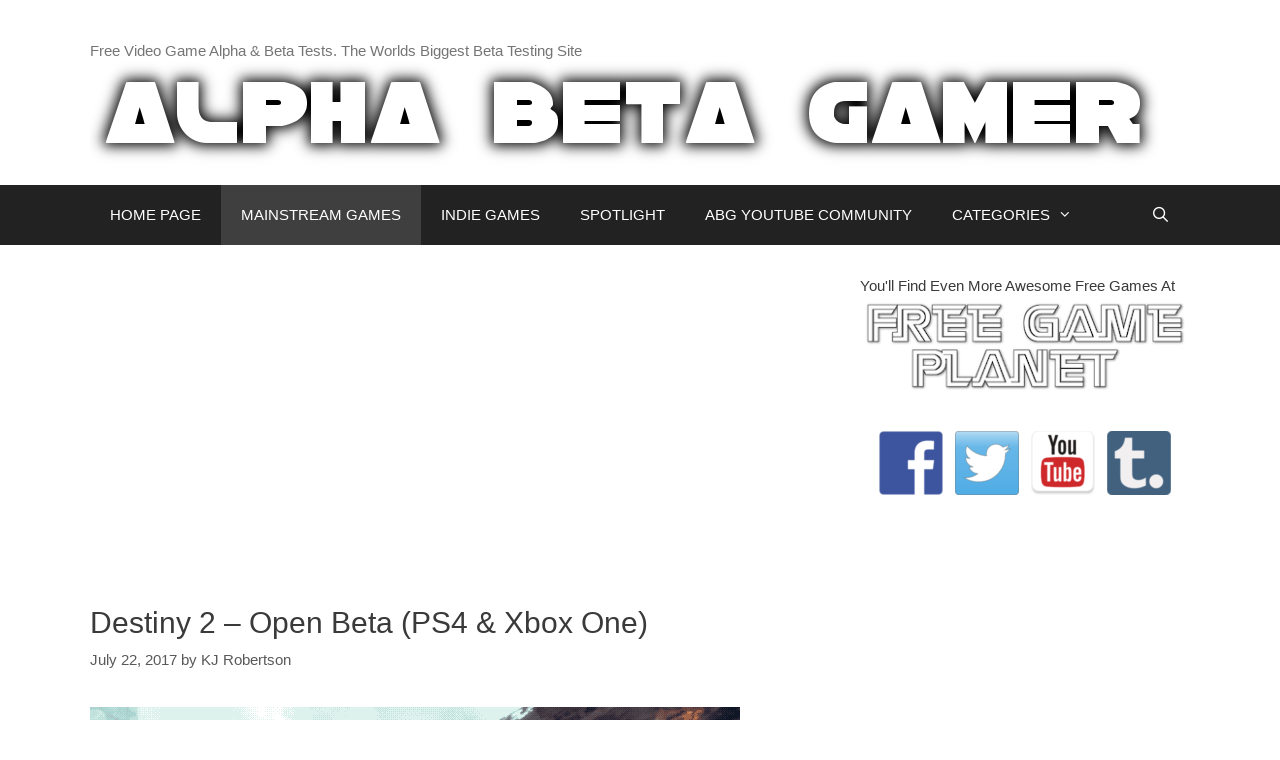

--- FILE ---
content_type: text/html; charset=utf-8
request_url: https://www.google.com/recaptcha/api2/aframe
body_size: 267
content:
<!DOCTYPE HTML><html><head><meta http-equiv="content-type" content="text/html; charset=UTF-8"></head><body><script nonce="AH-gHTThQMUCgvuI5qW-hw">/** Anti-fraud and anti-abuse applications only. See google.com/recaptcha */ try{var clients={'sodar':'https://pagead2.googlesyndication.com/pagead/sodar?'};window.addEventListener("message",function(a){try{if(a.source===window.parent){var b=JSON.parse(a.data);var c=clients[b['id']];if(c){var d=document.createElement('img');d.src=c+b['params']+'&rc='+(localStorage.getItem("rc::a")?sessionStorage.getItem("rc::b"):"");window.document.body.appendChild(d);sessionStorage.setItem("rc::e",parseInt(sessionStorage.getItem("rc::e")||0)+1);localStorage.setItem("rc::h",'1769127804939');}}}catch(b){}});window.parent.postMessage("_grecaptcha_ready", "*");}catch(b){}</script></body></html>